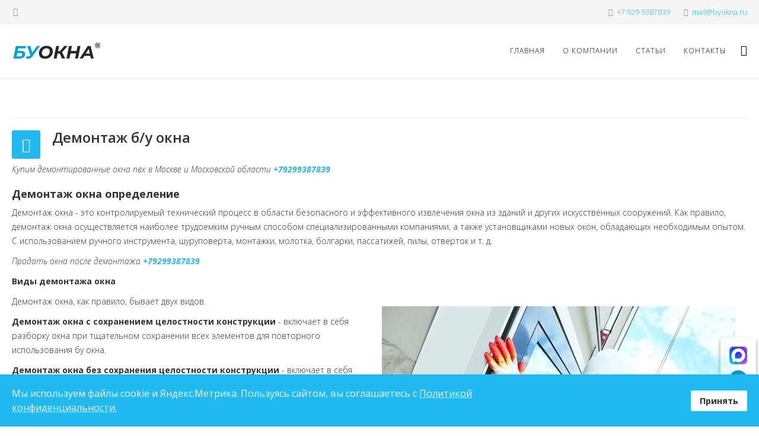

--- FILE ---
content_type: text/html; charset=utf-8
request_url: https://byokna.ru/demontazh-b-u-okna
body_size: 8862
content:
<!DOCTYPE html>
<html xmlns="http://www.w3.org/1999/xhtml" xml:lang="ru-ru" lang="ru-ru" dir="ltr">
    <head>
        <meta http-equiv="X-UA-Compatible" content="IE=edge">
        <meta name="viewport" content="width=device-width, initial-scale=1">
                <!-- head -->
        <base href="https://byokna.ru/demontazh-b-u-okna" />
	<meta http-equiv="content-type" content="text/html; charset=utf-8" />
	<meta name="keywords" content="демонтаж, демонтаж окна, демонтаж окна москва, демонтированные окна, demontage, демонтаж бу окна, демонтаж двери" />
	<meta name="author" content="Super User" />
	<meta name="description" content="Демонтаж б/у окна определение, этапы самостоятельного демонтажа б/у окна с сохранением целостности конструкции" />
	<meta name="generator" content="Joomla! - Open Source Content Management" />
	<title>Демонтаж б/у окна</title>
	<link href="/images/fav.png" rel="shortcut icon" type="image/vnd.microsoft.icon" />
	<link href="//fonts.googleapis.com/css?family=Open+Sans:300,300italic,regular,italic,600,600italic,700,700italic,800,800italic&amp;subset=latin" rel="stylesheet" type="text/css" />
	<link href="/templates/shaper_helix3/css/bootstrap.min.css" rel="stylesheet" type="text/css" />
	<link href="/templates/shaper_helix3/css/font-awesome.min.css" rel="stylesheet" type="text/css" />
	<link href="/templates/shaper_helix3/css/legacy.css" rel="stylesheet" type="text/css" />
	<link href="/templates/shaper_helix3/css/template.css" rel="stylesheet" type="text/css" />
	<link href="/templates/shaper_helix3/css/presets/preset1.css" rel="stylesheet" type="text/css" class="preset" />
	<link href="/templates/shaper_helix3/css/custom.css" rel="stylesheet" type="text/css" />
	<link href="/templates/shaper_helix3/css/frontend-edit.css" rel="stylesheet" type="text/css" />
	<link href="/plugins/system/spcookieconsent/assets/css/style.css" rel="stylesheet" type="text/css" />
	<link href="/components/com_sppagebuilder/assets/css/font-awesome-5.min.css?8a7a1be926313fc39bae3776fed8819b" rel="stylesheet" type="text/css" />
	<link href="/components/com_sppagebuilder/assets/css/font-awesome-v4-shims.css?8a7a1be926313fc39bae3776fed8819b" rel="stylesheet" type="text/css" />
	<link href="/components/com_sppagebuilder/assets/css/animate.min.css?8a7a1be926313fc39bae3776fed8819b" rel="stylesheet" type="text/css" />
	<link href="/components/com_sppagebuilder/assets/css/sppagebuilder.css?8a7a1be926313fc39bae3776fed8819b" rel="stylesheet" type="text/css" />
	<link href="/components/com_sppagebuilder/assets/css/magnific-popup.css" rel="stylesheet" type="text/css" />
	<style type="text/css">
body{font-family:Open Sans, sans-serif; font-weight:300; }h1{font-family:Open Sans, sans-serif; font-size:18px; font-weight:600; }h2{font-family:Open Sans, sans-serif; font-size:16px; font-weight:600; }h3{font-family:Open Sans, sans-serif; font-size:16px; font-weight:normal; }h4{font-family:Open Sans, sans-serif; font-weight:normal; }h5{font-family:Open Sans, sans-serif; font-weight:600; }h6{font-family:Open Sans, sans-serif; font-weight:600; }#sp-top-bar{ background-color:#f5f5f5;color:#999999; }#sp-bottom{ background-color:#f5f5f5;padding:100px 0px; }#sp-cookie-consent {background-color: #22b8f0; color: #ffffff; }#sp-cookie-consent a, #sp-cookie-consent a:hover, #sp-cookie-consent a:focus, #sp-cookie-consent a:active {color: #f5f5f5; }#sp-cookie-consent .sp-cookie-allow {background-color: #ffffff; color: #333333;}#sp-cookie-consent .sp-cookie-allow:hover, #sp-cookie-consent .sp-cookie-allow:active, #sp-cookie-consent .sp-cookie-allow:focus {color: #333333;}
	</style>
	<script src="/media/jui/js/jquery.min.js?cd290b43d3fdaa84c99f756b3e53e11d" type="text/javascript"></script>
	<script src="/media/jui/js/jquery-noconflict.js?cd290b43d3fdaa84c99f756b3e53e11d" type="text/javascript"></script>
	<script src="/media/jui/js/jquery-migrate.min.js?cd290b43d3fdaa84c99f756b3e53e11d" type="text/javascript"></script>
	<script src="/media/system/js/caption.js?cd290b43d3fdaa84c99f756b3e53e11d" type="text/javascript"></script>
	<script src="/templates/shaper_helix3/js/bootstrap.min.js" type="text/javascript"></script>
	<script src="/templates/shaper_helix3/js/jquery.sticky.js" type="text/javascript"></script>
	<script src="/templates/shaper_helix3/js/main.js" type="text/javascript"></script>
	<script src="/templates/shaper_helix3/js/frontend-edit.js" type="text/javascript"></script>
	<script src="/plugins/system/spcookieconsent/assets/js/script.js" type="text/javascript"></script>
	<script src="/components/com_sppagebuilder/assets/js/jquery.parallax.js?8a7a1be926313fc39bae3776fed8819b" type="text/javascript"></script>
	<script src="/components/com_sppagebuilder/assets/js/sppagebuilder.js?8a7a1be926313fc39bae3776fed8819b" defer="defer" type="text/javascript"></script>
	<script src="/components/com_sppagebuilder/assets/js/jquery.magnific-popup.min.js" type="text/javascript"></script>
	<script type="text/javascript">
jQuery(window).on('load',  function() {
				new JCaption('img.caption');
			}); /* <![CDATA[ */  
					function clickExplorer() {
						if( document.all ) {
							alert('Контент защищен. Копирование запрещено!');
						}
						return false;
					}

					function clickOther(e) {
						if( document.layers || ( document.getElementById && !document.all ) ) {
							if ( e.which == 2 || e.which == 3 ) {
								alert('Контент защищен. Копирование запрещено!');
								return false;
							}
						}
					}
					if( document.layers ) {
						document.captureEvents( Event.MOUSEDOWN );
						document.onmousedown=clickOther;
					}
					else {
						document.onmouseup = clickOther;
						document.oncontextmenu = clickExplorer;
					}   /* ]]> */  /* <![CDATA[ */  window.addEvent('domready', function() { 
				   
	
				    document.body.oncopy = function() { 
							alert('Контент защищен. Копирование запрещено!'); 
					 return false; } });  
						 if( typeof( document.onselectstart ) != 'undefined' )
							document.onselectstart = function(){ return false };
						 document.ondragstart = function(){ return false }   /* ]]> */ 
var sp_preloader = '0';

var sp_gotop = '0';

var sp_offanimation = 'default';

	</script>
	<meta property="og:url" content="https://byokna.ru/demontazh-b-u-okna" />
	<meta property="og:type" content="article" />
	<meta property="og:title" content="Демонтаж б/у окна" />
	<meta property="og:description" content="" />

            </head>

    <body class="site com-content view-article no-layout no-task itemid-132 ru-ru ltr  sticky-header layout-fluid off-canvas-menu-init">

        <div class="body-wrapper">
            <div class="body-innerwrapper">
                <section id="sp-top-bar"><div class="container"><div class="row"><div id="sp-top1" class="col-sm-6 col-md-6"><div class="sp-column "><ul class="social-icons"><li><a target="_blank" href="https://vk.com/byokna" aria-label="vk"><i class="fa fa-vk"></i></a></li></ul></div></div><div id="sp-top2" class="col-sm-6 col-md-6"><div class="sp-column "><ul class="sp-contact-info"><li class="sp-contact-phone"><i class="fa fa-phone" aria-hidden="true"></i> <a href="tel:+79299387839">+7 929 9387839</a></li><li class="sp-contact-email"><i class="fa fa-envelope" aria-hidden="true"></i> <a href="mailto:mail@byokna.ru">mail@byokna.ru</a></li></ul></div></div></div></div></section><header id="sp-header"><div class="container"><div class="row"><div id="sp-logo" class="col-xs-8 col-sm-3 col-md-3"><div class="sp-column "><div class="logo"><a href="/"><img class="sp-default-logo hidden-xs" src="/images/logo2301.png" alt="Бу Окна"><img class="sp-retina-logo hidden-xs" src="/images/logo2301.png" alt="Бу Окна" width="150" height="92"><img class="sp-default-logo visible-xs" src="/images/logo2301.png" alt="Бу Окна"></a></div></div></div><div id="sp-menu" class="col-xs-4 col-sm-9 col-md-9"><div class="sp-column ">			<div class='sp-megamenu-wrapper'>
				<a id="offcanvas-toggler" href="#" aria-label="Helix Megamenu Options"><i class="fa fa-bars" aria-hidden="true" title="Helix Megamenu Options"></i></a>
				<ul class="sp-megamenu-parent menu-fade hidden-sm hidden-xs"><li class="sp-menu-item"><a  href="/"  >Главная</a></li><li class="sp-menu-item"><a  href="/o-kompanii"  >О компании</a></li><li class="sp-menu-item"><a  href="/article"  >Статьи</a></li><li class="sp-menu-item"><a  href="/kontakty"  >Контакты</a></li></ul>			</div>
		</div></div></div></div></header><section id="sp-main-body"><div class="container"><div class="row"><div id="sp-component" class="col-sm-12 col-md-12"><div class="sp-column "><div id="system-message-container">
	</div>
<article class="item item-page" itemscope itemtype="http://schema.org/Article">
	<meta itemprop="inLanguage" content="ru-RU" />
		<div class="page-header">
		<h1> Демонтаж б/у окна </h1>
	</div>
	
	

	<div class="entry-header has-post-format">
		<span class="post-format"><i class="fa fa-thumb-tack"></i></span>
		
					<h2 itemprop="name">
									Демонтаж б/у окна							</h2>
												</div>

					
	
	
				
	
			<div itemprop="articleBody">
		 
<p><em>Купим демонтированные окна пвх в Москве и Московской области <a href="tel:+79264414377"><strong>+79299387839 </strong></a><strong> </strong></em></p>
<h1><strong>Демонтаж окна определение</strong></h1>
<p>Демонтаж окна - это контролируемый технический процесс в области безопасного и эффективного извлечения окна из зданий и других искусственных сооружений. Как правило, демонтаж окна осуществляется наиболее трудоемким ручным способом специализированными компаниями, а также установщиками новых окон, обладающих необходимым опытом. С использованием ручного инструмента, шуруповерта, монтажки, молотка, болгарки, пассатижей, пилы, отверток и т. д.</p>
<p><em>Продать окна после демонтажа <a href="tel:+79264414377"><strong>+79299387839 </strong></a><strong> </strong></em></p>
<p><strong>Виды демонтажа окна</strong></p>
<p><img class="pull-right" style="margin: 20px;" src="/images/demontasz_okna_bu.jpg" alt="Демонтаж б/у окна" width="596" height="394" /></p>
<p>Демонтаж окна, как правило, бывает двух видов.</p>
<p><strong>Демонтаж окна с сохранением целостности конструкции </strong>- включает в себя разборку окна при тщательном сохранении всех элементов для повторного использования бу окна.</p>
<p><strong>Демонтаж окна без сохранения целостности конструкции </strong>- включает в себя разборку окна с нарушением целостности рамы и створок окна. Как правило, окно не пригодно для повторного использования. После данной процедуры необходим рециклинг или утилизация окна экологически ответственным способом.</p>
<p>Если вы хотите заменить б/у окна на даче или в частном доме, вам не всегда нужно прибегать к услугам профессионалов. При наличии необходимого опыта демонтаж старых окон с правильным пошаговым руководством, соответствующим инструментом, а также желательно с помощником не должен составить труда. В зависимости от того, являются ли окна старыми или современными, следует учитывать некоторые различия в разборке.</p>
<p><em>Окна б/у после демонтажа купим <a href="tel:+79264414377"><strong>+79299387839 </strong></a><strong> </strong></em></p>
<p>Покупаем окна пвх после демонтажа с сохранением целостности конструкции с однокамерным и двухкамерным стеклопакетом с различными типами открывания, демонтированные  в жилых,  в коммерческих или производственных помещениях.</p>
<p><strong>При демонтаже окна защита помещения от пыли и мусора</strong></p>
<p>Необходимо заранее позаботится о защите помещения от строительного мусора и пыли, образующихся при строительных  работах, связанных с демонтажем  окна б/у. Прежде чем вы или мастер  начнете демонтировать окно, сначала накройте полы и мебель пленкой пвх. Непосредственно возле окна рекомендуется укладывать более толстую пленку пвх , чтобы не повредить напольное покрытие строительным мусором (штукатурка, саморезы и т.д.). Мебель и другие изделия, входящие в интерьер помещения, рекомендуется укрывать тонкой пленкой пвх для защиты от строительной пыли. Также необходимо иметь мешки для строительного мусора.</p>
<p><em>Покупка и самовывоз б/у окна после демонтажа <a href="tel:+79264414377"><strong>+79299387839 </strong></a><strong> </strong></em></p>
<p><strong>Индивидуальные средства защиты (сиз), используемые при демонтаже окна</strong></p>
<p>Для защиты от агрессивного воздействия неблагоприятных факторов, а также для создания комфортных и безопасных условий при проведении демонтажа окна рекомендуется использовать: защитные очки, перчатки, наушники, респиратор, строительную каску.</p>
<p><strong><img class="pull-left" style="margin: 20px 50px 20px 0px;" src="/images/demontasz_okna_bu_.jpg" alt="Демонтаж окна б/у" width="282" height="409" />Демонтаж одностворчатого поворотно-откидного окна пвх на даче или в частном доме</strong></p>
<ol>
<li>Для безопасности вы должны повторно измерить раму окна в проеме и сопоставить размеры с новым окном. Если размеры совпадают, вы можете легко дальше продолжить демонтаж.</li>
<li>Необходимо демонтировать оконную створку. Для этого необходимо снять декоративную накладку с верхней петли и извлечь штифт верхней петли. Не следует недооценивать вес современного двух - или тройного остекления. Поэтому, в зависимости от размера окна, вы должны наклонять окно только в том случае, если его может держать помощник. Теперь после того, как окно наклонено, его просто поднимают.</li>
<li>Демонтируем откосы по периметру.</li>
<li>Демонтируем подоконник.</li>
<li>Откручивает со стороны улицы на уровне подоконника отлив, а также при необходимости другие элементы внешнего фасада.</li>
<li>Откручиваем при помощи шуруповерта монтажные винты.</li>
<li>При помощи пилы по дереву или ножа по периметру окна пропиливаем монтажную пену</li>
<li>С помощью монтажки или гвоздодера вынимаем раму окна из проема</li>
</ol>
<p><strong>Внимание важно знать!!!</strong></p>
<p>При самостоятельном демонтаже окна необходимо реально оценивать свои навыки и опыт. При  демонтаже окна необходимо позаботится о безопасности находящихся в непосредственной близости граждан, а также их имущества.</p>
<p>Безопасность имеет первостепенное значение при производимых демонтажных работах. Демонтаж окна необходимо проводить при соблюдения и обеспечении всех правил и норм безопасности.</p>
<p>Покупаем окна после демонтажа в рабочем состоянии в Москве и Московской области.</p>
<ul>
<li><em>Купим демонтированные окна пвх</em></li>
<li><em>Купим окна поле демонтажа</em></li>
<li><em>Бу окна демонтированные  купим</em></li>
<li><em>Окна б/у после демонтажа купим</em></li>
</ul>
<p>В определенных случаях по согласованию с менеджером компании Бу Окна можно заказать демонтаж окон б/у силами сотрудников компании на возмездной основе.</p>
<p><strong><em>Самовывоз и выкуп окон в Москве и Московской области </em></strong><a href="tel:+79264414377"><strong><em>+79299387839 </em></strong></a><em><strong> </strong></em> <strong><em> </em></strong></p>
<p>#демонтаж #демонтажокна #окнадемонтаж #демонтажокнамосква #москвадемонтажокна #окна #демонтированныеокна #окнадемонтированные #demontage #windowsdemontage #windows #demontagewindows #демонтажбуокна #демонтажокнабу #демонтаждвери #byokna</p>
<p> </p>
<p><em><strong>Полное или частичное копирование материалов сайта строго запрещено без письменного разрешения менеджмента компании БУ Окна / By Okna.</strong></em></p>
<p> </p>
<p> </p>
<p> </p>	</div>

	
	
				
	
	
			<div class="article-footer-wrap">
			<div class="article-footer-top">
								













			</div>
					</div>
	
</article>
</div></div></div></div></section><section id="sp-page-title"><div class="row"><div id="sp-title" class="col-sm-12 col-md-12"><div class="sp-column "></div></div></div></section><section id="sp-bottom"><div class="container"><div class="row"><div id="sp-bottom1" class="col-sm-6 col-md-3"><div class="sp-column "><div class="sp-module "><h3 class="sp-module-title">Наши преимущества</h3><div class="sp-module-content"><ul class="nav menu">
<li class="item-106"><a href="/samovyvoz" > Самовывоз</a></li><li class="item-107"><a href="/oplata-pri-otgruzke" > Оплата при отгрузке</a></li><li class="item-108"><a href="/lyubye-ob-emy" > Любые объемы</a></li><li class="item-110"><a href="/konkurentnaya-tsena" > Конкурентная цена</a></li><li class="item-132  current active"><a href="/demontazh-b-u-okna" > Демонтаж б/у окна</a></li><li class="item-133"><a href="/obreznye-okna" > Обрезные окна</a></li></ul>
</div></div></div></div><div id="sp-bottom2" class="col-sm-6 col-md-3"><div class="sp-column "><div class="sp-module "><h3 class="sp-module-title">Общая информация</h3><div class="sp-module-content"><ul class="nav menu">
<li class="item-131"><a href="/bu-okna-opredelenie" > БУ ОКНА определение</a></li><li class="item-112"><a href="/okonnye-profili" > Оконные профили</a></li><li class="item-113"><a href="/proizvoditeli-steklopaketov" > Производители стеклопакетов</a></li><li class="item-126"><a href="/markirovka-plastmass" > Маркировка пластмасс</a></li><li class="item-127"><a href="/istoriya-plastmass" > История пластмасс</a></li><li class="item-128"><a href="https://byokna.ru/okna-v-iskusstve" > Окна в искусстве</a></li></ul>
</div></div></div></div><div id="sp-bottom3" class="col-sm-6 col-md-3"><div class="sp-column "><div class="sp-module "><h3 class="sp-module-title">О компании</h3><div class="sp-module-content"><ul class="nav menu">
<li class="item-114"><a href="/nashi-partnery" > Наши партнеры</a></li><li class="item-115"><a href="/otzyvy" > Отзывы</a></li><li class="item-116"><a href="/blog" > Блог компании</a></li><li class="item-117"><a href="/news" > Новости</a></li><li class="item-118"><a href="/sotrudnichestvo" > Сотрудничество</a></li><li class="item-119"><a href="/mir-okon" > Мир окон</a></li><li class="item-135"><a href="/politika-v-otnoshenii-obrabotki-personalnykh-dannykh" > Политика в отношении обработки персональных данных</a></li></ul>
</div></div></div></div><div id="sp-bottom4" class="col-sm-6 col-md-3"><div class="sp-column "><div class="sp-module 121"><h3 class="sp-module-title">Контакты</h3><div class="sp-module-content">

<div class="custom121"  >
	<p>Бу Окна - покупка и вывоз б/у окон ПВХ</p>
<p>105122, Россия, Москва,</p>
<p>Щелковское шоссе, д. 5</p>
<p>E-mail: <span id="cloakc965f2a84af4bcec9abfd108f6bd28f9">Адрес электронной почты защищен от спам-ботов. Для просмотра адреса в вашем браузере должен быть включен Javascript.</span><script type='text/javascript'>
				document.getElementById('cloakc965f2a84af4bcec9abfd108f6bd28f9').innerHTML = '';
				var prefix = '&#109;a' + 'i&#108;' + '&#116;o';
				var path = 'hr' + 'ef' + '=';
				var addyc965f2a84af4bcec9abfd108f6bd28f9 = 'by&#111;kn&#97;' + '&#64;';
				addyc965f2a84af4bcec9abfd108f6bd28f9 = addyc965f2a84af4bcec9abfd108f6bd28f9 + 'y&#97;nd&#101;x' + '&#46;' + 'r&#117;';
				var addy_textc965f2a84af4bcec9abfd108f6bd28f9 = 'm&#97;&#105;l' + '&#64;' + 'by&#111;kn&#97;' + '&#46;' + 'r&#117;';document.getElementById('cloakc965f2a84af4bcec9abfd108f6bd28f9').innerHTML += '<a ' + path + '\'' + prefix + ':' + addyc965f2a84af4bcec9abfd108f6bd28f9 + '\'>'+addy_textc965f2a84af4bcec9abfd108f6bd28f9+'<\/a>';
		</script></p>
<p>Телефон: <a href="tel:+79299387839">+7(929)938-7839 </a></p>
<p><span lang="EN-US" style="mso-ansi-language: EN-US;"> </span><a class="link whatsapp on" href="whatsapp://send?phone=+79299387839" rel="whatsapp"><img style="display: inline-block;" src="/images/socwhatsapp.png" alt="" /></a><a href="tg://resolve?domain=+79299387839"><img style="display: inline-block;" src="/images/soctg.png" alt="" /></a></p>
<p>Время работы:</p>
<p>пн-вс 8:00-21:00</p>
<p><strong> </strong></p>
<p> </p></div>
</div></div></div></div></div></div></section><footer id="sp-footer"><div class="container"><div class="row"><div id="sp-footer1" class="col-sm-12 col-md-12"><div class="sp-column "><span class="sp-copyright">© 2006-2026 BY OKNA. Все права защищены.
Полное или частичное копирование материалов сайта возможно только с разрешения менеджмента компании БУ ОКНА</span></div></div></div></div></footer>            </div> <!-- /.body-innerwrapper -->
        </div> <!-- /.body-innerwrapper -->

        <!-- Off Canvas Menu -->
        <div class="offcanvas-menu">
            <a href="#" class="close-offcanvas" aria-label="Close"><i class="fa fa-remove" aria-hidden="true" title="HELIX_CLOSE_MENU"></i></a>
            <div class="offcanvas-inner">
                                  <div class="sp-module _menu"><div class="sp-module-content"><ul class="nav menu">
<li class="item-101"><a href="/" > Главная</a></li><li class="item-103"><a href="/o-kompanii" > О компании</a></li><li class="item-105"><a href="/article" > Статьи</a></li><li class="item-109"><a href="/kontakty" > Контакты</a></li></ul>
</div></div><div class="sp-module "><h3 class="sp-module-title">О компании</h3><div class="sp-module-content"><ul class="nav menu">
<li class="item-114"><a href="/nashi-partnery" > Наши партнеры</a></li><li class="item-115"><a href="/otzyvy" > Отзывы</a></li><li class="item-116"><a href="/blog" > Блог компании</a></li><li class="item-117"><a href="/news" > Новости</a></li><li class="item-118"><a href="/sotrudnichestvo" > Сотрудничество</a></li><li class="item-119"><a href="/mir-okon" > Мир окон</a></li><li class="item-135"><a href="/politika-v-otnoshenii-obrabotki-personalnykh-dannykh" > Политика в отношении обработки персональных данных</a></li></ul>
</div></div><div class="sp-module "><h3 class="sp-module-title">Полезная информация</h3><div class="sp-module-content"><ul class="nav menu">
<li class="item-131"><a href="/bu-okna-opredelenie" > БУ ОКНА определение</a></li><li class="item-112"><a href="/okonnye-profili" > Оконные профили</a></li><li class="item-113"><a href="/proizvoditeli-steklopaketov" > Производители стеклопакетов</a></li><li class="item-126"><a href="/markirovka-plastmass" > Маркировка пластмасс</a></li><li class="item-127"><a href="/istoriya-plastmass" > История пластмасс</a></li><li class="item-128"><a href="https://byokna.ru/okna-v-iskusstve" > Окна в искусстве</a></li></ul>
</div></div>
                            </div> <!-- /.offcanvas-inner -->
        </div> <!-- /.offcanvas-menu -->

        <!-- Yandex.Metrika counter -->
<script type="text/javascript" >
   (function(m,e,t,r,i,k,a){m[i]=m[i]||function(){(m[i].a=m[i].a||[]).push(arguments)};
   m[i].l=1*new Date();k=e.createElement(t),a=e.getElementsByTagName(t)[0],k.async=1,k.src=r,a.parentNode.insertBefore(k,a)})
   (window, document, "script", "https://mc.yandex.ru/metrika/tag.js", "ym");

   ym(41834259, "init", {
        clickmap:true,
        trackLinks:true,
        accurateTrackBounce:true,
        webvisor:true
   });
</script>
<noscript><div><img src="https://mc.yandex.ru/watch/41834259" style="position:absolute; left:-9999px;" alt="" /></div></noscript>
<!-- /Yandex.Metrika counter -->

        
        
        <!-- Preloader -->
        

        <!-- Go to top -->
        <div class="Corz"><div class="mod-sppagebuilder  sp-page-builder" data-module_id="103">
	<div class="page-content">
		<section id="section-id-1768323097588" class="sppb-section" ><div class="sppb-row-container"><div class="sppb-row"><div class="sppb-row-column" id="column-wrap-id-1768323097587"><div id="column-id-1768323097587" class="sppb-column" ><div class="sppb-column-addons"><div id="sppb-addon-wrapper-1768323108889" class="sppb-addon-wrapper "><div id="sppb-addon-1768323108889" class="clearfix  "     ><div class="sppb-addon sppb-addon-single-image  "><div class="sppb-addon-content"><div class="sppb-addon-single-image-container"><a href="https://max.ru/u/f9LHodD0cOKYLMN8vnNTGYb-8hsU5sdHGskTC2O434pH0sl6k4NR0zMgPks" ><img class="sppb-img-responsive" src="/images/2026/01/13/max.png"  alt="Image" title="" width="86" height="86" /></a></div></div></div><style type="text/css">#sppb-addon-1768323108889{
}
@media (max-width: 1199.98px) {#sppb-addon-1768323108889{}}
@media (max-width: 991.98px) {#sppb-addon-1768323108889{}}
@media (max-width: 767.98px) {#sppb-addon-1768323108889{}}
@media (max-width: 575.98px) {#sppb-addon-1768323108889{}}#sppb-addon-1768323108889 img{
box-shadow: 0 0 0 0 #FFFFFF;
}#sppb-addon-1768323108889{
}
@media (max-width: 1199.98px) {#sppb-addon-1768323108889{}}
@media (max-width: 991.98px) {#sppb-addon-1768323108889{}}
@media (max-width: 767.98px) {#sppb-addon-1768323108889{}}
@media (max-width: 575.98px) {#sppb-addon-1768323108889{}}#sppb-addon-wrapper-1768323108889{
}#sppb-addon-1768323108889 .sppb-addon-title{
}</style><style type="text/css">#sppb-addon-1768323108889 img{
border-radius: 0px;
width: 30px;max-width: 30px;
height: 30px;
}
@media (max-width: 1199.98px) {#sppb-addon-1768323108889 img{}}
@media (max-width: 991.98px) {#sppb-addon-1768323108889 img{}}
@media (max-width: 767.98px) {#sppb-addon-1768323108889 img{}}
@media (max-width: 575.98px) {#sppb-addon-1768323108889 img{}}#sppb-addon-1768323108889 .sppb-addon-title{
}#sppb-addon-1768323108889{
}</style></div></div><div id="sppb-addon-wrapper-tdecKPcMgX0o8UcumLTX9" class="sppb-addon-wrapper "><div id="sppb-addon-tdecKPcMgX0o8UcumLTX9" class="clearfix  "     ><div class="sppb-addon sppb-addon-single-image  "><div class="sppb-addon-content"><div class="sppb-addon-single-image-container"><a href="https://tele.click/Byokna" ><img class="sppb-img-responsive" src="/images/2026/01/13/tg.png"  alt="Image" title="" width="86" height="86" /></a></div></div></div><style type="text/css">#sppb-addon-tdecKPcMgX0o8UcumLTX9{
padding-top: 10px;
padding-right: ;
padding-bottom: ;
padding-left: ;
}
@media (max-width: 1199.98px) {#sppb-addon-tdecKPcMgX0o8UcumLTX9{}}
@media (max-width: 991.98px) {#sppb-addon-tdecKPcMgX0o8UcumLTX9{}}
@media (max-width: 767.98px) {#sppb-addon-tdecKPcMgX0o8UcumLTX9{}}
@media (max-width: 575.98px) {#sppb-addon-tdecKPcMgX0o8UcumLTX9{}}#sppb-addon-tdecKPcMgX0o8UcumLTX9 img{
}#sppb-addon-tdecKPcMgX0o8UcumLTX9{
padding-top: 10px;
padding-right: ;
padding-bottom: ;
padding-left: ;
}
@media (max-width: 1199.98px) {#sppb-addon-tdecKPcMgX0o8UcumLTX9{}}
@media (max-width: 991.98px) {#sppb-addon-tdecKPcMgX0o8UcumLTX9{}}
@media (max-width: 767.98px) {#sppb-addon-tdecKPcMgX0o8UcumLTX9{}}
@media (max-width: 575.98px) {#sppb-addon-tdecKPcMgX0o8UcumLTX9{}}#sppb-addon-wrapper-tdecKPcMgX0o8UcumLTX9{
}
@media (max-width: 1199.98px) {#sppb-addon-wrapper-tdecKPcMgX0o8UcumLTX9{}}
@media (max-width: 991.98px) {#sppb-addon-wrapper-tdecKPcMgX0o8UcumLTX9{}}
@media (max-width: 767.98px) {#sppb-addon-wrapper-tdecKPcMgX0o8UcumLTX9{}}
@media (max-width: 575.98px) {#sppb-addon-wrapper-tdecKPcMgX0o8UcumLTX9{}}#sppb-addon-tdecKPcMgX0o8UcumLTX9 .sppb-addon-title{
}</style><style type="text/css">#sppb-addon-tdecKPcMgX0o8UcumLTX9 img{
border-radius: 0px;
width: 30px;max-width: 30px;
height: 30px;
}
@media (max-width: 1199.98px) {#sppb-addon-tdecKPcMgX0o8UcumLTX9 img{}}
@media (max-width: 991.98px) {#sppb-addon-tdecKPcMgX0o8UcumLTX9 img{}}
@media (max-width: 767.98px) {#sppb-addon-tdecKPcMgX0o8UcumLTX9 img{}}
@media (max-width: 575.98px) {#sppb-addon-tdecKPcMgX0o8UcumLTX9 img{}}#sppb-addon-tdecKPcMgX0o8UcumLTX9 .sppb-addon-title{
}#sppb-addon-tdecKPcMgX0o8UcumLTX9{
}</style></div></div><div id="sppb-addon-wrapper-oQa8nfONhpzJPyNrP3ZJn" class="sppb-addon-wrapper "><div id="sppb-addon-oQa8nfONhpzJPyNrP3ZJn" class="clearfix  "     ><div class="sppb-addon sppb-addon-single-image  "><div class="sppb-addon-content"><div class="sppb-addon-single-image-container"><a href="whatsapp://send?phone=+79299387839" ><img class="sppb-img-responsive" src="/images/2020/07/15/wa.png"  alt="Image" title=""   /></a></div></div></div><style type="text/css">#sppb-addon-oQa8nfONhpzJPyNrP3ZJn{
padding-top: 10px;
padding-right: ;
padding-bottom: ;
padding-left: ;
}
@media (max-width: 1199.98px) {#sppb-addon-oQa8nfONhpzJPyNrP3ZJn{}}
@media (max-width: 991.98px) {#sppb-addon-oQa8nfONhpzJPyNrP3ZJn{}}
@media (max-width: 767.98px) {#sppb-addon-oQa8nfONhpzJPyNrP3ZJn{}}
@media (max-width: 575.98px) {#sppb-addon-oQa8nfONhpzJPyNrP3ZJn{}}#sppb-addon-oQa8nfONhpzJPyNrP3ZJn img{
}#sppb-addon-oQa8nfONhpzJPyNrP3ZJn{
padding-top: 10px;
padding-right: ;
padding-bottom: ;
padding-left: ;
}
@media (max-width: 1199.98px) {#sppb-addon-oQa8nfONhpzJPyNrP3ZJn{}}
@media (max-width: 991.98px) {#sppb-addon-oQa8nfONhpzJPyNrP3ZJn{}}
@media (max-width: 767.98px) {#sppb-addon-oQa8nfONhpzJPyNrP3ZJn{}}
@media (max-width: 575.98px) {#sppb-addon-oQa8nfONhpzJPyNrP3ZJn{}}#sppb-addon-wrapper-oQa8nfONhpzJPyNrP3ZJn{
}
@media (max-width: 1199.98px) {#sppb-addon-wrapper-oQa8nfONhpzJPyNrP3ZJn{}}
@media (max-width: 991.98px) {#sppb-addon-wrapper-oQa8nfONhpzJPyNrP3ZJn{}}
@media (max-width: 767.98px) {#sppb-addon-wrapper-oQa8nfONhpzJPyNrP3ZJn{}}
@media (max-width: 575.98px) {#sppb-addon-wrapper-oQa8nfONhpzJPyNrP3ZJn{}}#sppb-addon-oQa8nfONhpzJPyNrP3ZJn .sppb-addon-title{
}</style><style type="text/css">#sppb-addon-oQa8nfONhpzJPyNrP3ZJn img{
border-radius: 0px;
width: 30px;max-width: 30px;
height: 30px;
}
@media (max-width: 1199.98px) {#sppb-addon-oQa8nfONhpzJPyNrP3ZJn img{}}
@media (max-width: 991.98px) {#sppb-addon-oQa8nfONhpzJPyNrP3ZJn img{}}
@media (max-width: 767.98px) {#sppb-addon-oQa8nfONhpzJPyNrP3ZJn img{}}
@media (max-width: 575.98px) {#sppb-addon-oQa8nfONhpzJPyNrP3ZJn img{}}#sppb-addon-oQa8nfONhpzJPyNrP3ZJn .sppb-addon-title{
}#sppb-addon-oQa8nfONhpzJPyNrP3ZJn{
}</style></div></div></div></div></div></div></div></section><style type="text/css">.sp-page-builder .page-content #section-id-1768323097588{box-shadow:0px 0px 0px 0px #FFFFFF;}.sp-page-builder .page-content #section-id-1768323097588{padding-top:0px;padding-right:0px;padding-bottom:0px;padding-left:0px;margin-top:0px;margin-right:0px;margin-bottom:0px;margin-left:0px;}@media (max-width:1199.98px) {.sp-page-builder .page-content #section-id-1768323097588{padding-top:75px;padding-right:0px;padding-bottom:75px;padding-left:0px;margin-top:0px;margin-right:0px;margin-bottom:0px;margin-left:0px;}}@media (max-width:991.98px) {.sp-page-builder .page-content #section-id-1768323097588{padding-top:75px;padding-right:0px;padding-bottom:75px;padding-left:0px;margin-top:0px;margin-right:0px;margin-bottom:0px;margin-left:0px;}}@media (max-width:767.98px) {.sp-page-builder .page-content #section-id-1768323097588{padding-top:75px;padding-right:0px;padding-bottom:75px;padding-left:0px;margin-top:0px;margin-right:0px;margin-bottom:0px;margin-left:0px;}}@media (max-width:575.98px) {.sp-page-builder .page-content #section-id-1768323097588{padding-top:75px;padding-right:0px;padding-bottom:75px;padding-left:0px;margin-top:0px;margin-right:0px;margin-bottom:0px;margin-left:0px;}}#column-id-1768323097587{box-shadow:0 0 0 0 #FFFFFF;}#column-wrap-id-1768323097587{max-width:100%;flex-basis:100%;}@media (max-width:1199.98px) {#column-wrap-id-1768323097587{max-width:100%;flex-basis:100%;}}@media (max-width:991.98px) {#column-wrap-id-1768323097587{max-width:100%;flex-basis:100%;}}@media (max-width:767.98px) {#column-wrap-id-1768323097587{max-width:100%;flex-basis:100%;}}@media (max-width:575.98px) {#column-wrap-id-1768323097587{max-width:100%;flex-basis:100%;}}</style>	</div>
</div>
</div>
    <div id="sp-cookie-consent" class="position-bottom"><div><div class="sp-cookie-consent-content">Мы используем файлы cookie и Яндекс.Метрика. Пользуясь сайтом, вы соглашаетесь с <a href="https://byokna.ru/politika-v-otnoshenii-obrabotki-personalnykh-dannykh"> Политикой конфиденциальности.</a></div><div class="sp-cookie-consent-action"><a class="sp-cookie-close sp-cookie-allow" href="#">Принять</a></div></div></div></body>
</html>

--- FILE ---
content_type: text/css
request_url: https://byokna.ru/templates/shaper_helix3/css/custom.css
body_size: 158
content:
/*dipsena*/


.soc {
	z-index: 999;
	position: fixed;
left: 0px;
bottom: 0px !important;

}

.Corz {
	z-index: 999;
	position: fixed;
/*background: #fff;
color: #000;
  border: 7px solid #7ccb2d; */
border-radius: 5px; 
 
 
padding:  15px;
bottom: 10px;
    right: 5px;
    box-shadow: 0px 3px 6px 0px rgba(0, 0, 0, 0.4);
}

.Corz:hover { 
background-color: rgba(210, 210, 210, 0.4)
}